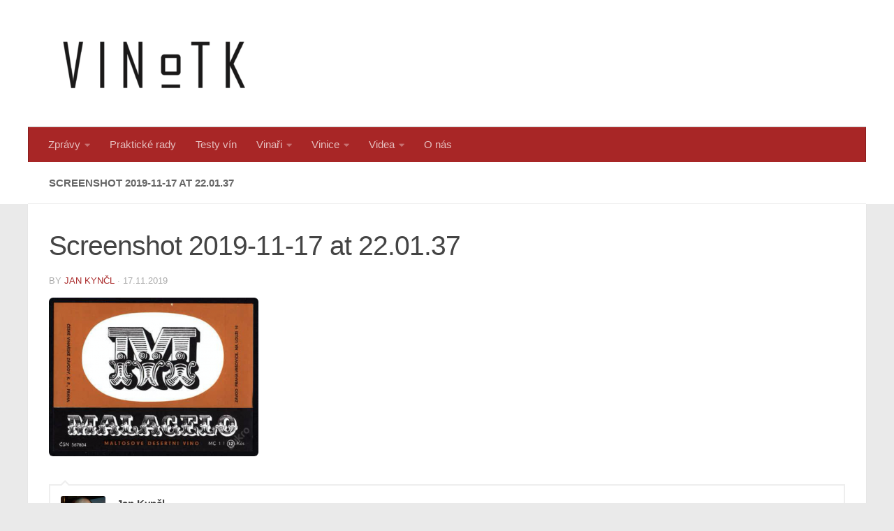

--- FILE ---
content_type: text/html; charset=UTF-8
request_url: https://vino.tk/2019/11/18/a-jaka-vina-jste-pili-vy-pred-listopadem-89/screenshot-2019-11-17-at-22-01-37/
body_size: 9895
content:
<!DOCTYPE html>
<html class="no-js" dir="ltr" lang="cs" prefix="og: https://ogp.me/ns#" itemscope itemtype="https://schema.org/WebSite">
<head>
  <meta charset="UTF-8">
  <meta name="viewport" content="width=device-width, initial-scale=1.0">
  <link rel="profile" href="https://gmpg.org/xfn/11" />
  <link rel="pingback" href="https://vino.tk/xmlrpc.php">

  <title>Screenshot 2019-11-17 at 22.01.37 | VINO dot TK</title>
	<style>img:is([sizes="auto" i], [sizes^="auto," i]) { contain-intrinsic-size: 3000px 1500px }</style>
	
		<!-- All in One SEO 4.8.0 - aioseo.com -->
	<meta name="robots" content="max-image-preview:large" />
	<meta name="author" content="Jan Kynčl"/>
	<link rel="canonical" href="https://vino.tk/2019/11/18/a-jaka-vina-jste-pili-vy-pred-listopadem-89/screenshot-2019-11-17-at-22-01-37/" />
	<meta name="generator" content="All in One SEO (AIOSEO) 4.8.0" />
		<meta property="og:locale" content="cs_CZ" />
		<meta property="og:site_name" content="VINO dot TK" />
		<meta property="og:type" content="article" />
		<meta property="og:title" content="Screenshot 2019-11-17 at 22.01.37 | VINO dot TK" />
		<meta property="og:url" content="https://vino.tk/2019/11/18/a-jaka-vina-jste-pili-vy-pred-listopadem-89/screenshot-2019-11-17-at-22-01-37/" />
		<meta property="og:image" content="https://vino.tk/wp-content/uploads/2019/11/Screenshot-2019-11-17-at-22.01.37.png" />
		<meta property="og:image:secure_url" content="https://vino.tk/wp-content/uploads/2019/11/Screenshot-2019-11-17-at-22.01.37.png" />
		<meta property="og:image:width" content="844" />
		<meta property="og:image:height" content="638" />
		<meta property="article:published_time" content="2019-11-17T21:27:18+00:00" />
		<meta property="article:modified_time" content="2019-11-17T21:27:18+00:00" />
		<meta property="article:publisher" content="https://facebook.com/vino.tk" />
		<meta name="twitter:card" content="summary" />
		<meta name="twitter:title" content="Screenshot 2019-11-17 at 22.01.37 | VINO dot TK" />
		<meta name="twitter:image" content="https://vino.tk/wp-content/uploads/2019/11/Screenshot-2019-11-17-at-22.01.37.png" />
		<script type="application/ld+json" class="aioseo-schema">
			{"@context":"https:\/\/schema.org","@graph":[{"@type":"BreadcrumbList","@id":"https:\/\/vino.tk\/2019\/11\/18\/a-jaka-vina-jste-pili-vy-pred-listopadem-89\/screenshot-2019-11-17-at-22-01-37\/#breadcrumblist","itemListElement":[{"@type":"ListItem","@id":"https:\/\/vino.tk\/#listItem","position":1,"name":"Dom\u016f","item":"https:\/\/vino.tk\/","nextItem":{"@type":"ListItem","@id":"https:\/\/vino.tk\/2019\/11\/18\/a-jaka-vina-jste-pili-vy-pred-listopadem-89\/screenshot-2019-11-17-at-22-01-37\/#listItem","name":"Screenshot 2019-11-17 at 22.01.37"}},{"@type":"ListItem","@id":"https:\/\/vino.tk\/2019\/11\/18\/a-jaka-vina-jste-pili-vy-pred-listopadem-89\/screenshot-2019-11-17-at-22-01-37\/#listItem","position":2,"name":"Screenshot 2019-11-17 at 22.01.37","previousItem":{"@type":"ListItem","@id":"https:\/\/vino.tk\/#listItem","name":"Dom\u016f"}}]},{"@type":"ItemPage","@id":"https:\/\/vino.tk\/2019\/11\/18\/a-jaka-vina-jste-pili-vy-pred-listopadem-89\/screenshot-2019-11-17-at-22-01-37\/#itempage","url":"https:\/\/vino.tk\/2019\/11\/18\/a-jaka-vina-jste-pili-vy-pred-listopadem-89\/screenshot-2019-11-17-at-22-01-37\/","name":"Screenshot 2019-11-17 at 22.01.37 | VINO dot TK","inLanguage":"cs-CZ","isPartOf":{"@id":"https:\/\/vino.tk\/#website"},"breadcrumb":{"@id":"https:\/\/vino.tk\/2019\/11\/18\/a-jaka-vina-jste-pili-vy-pred-listopadem-89\/screenshot-2019-11-17-at-22-01-37\/#breadcrumblist"},"author":{"@id":"https:\/\/vino.tk\/author\/kyncl\/#author"},"creator":{"@id":"https:\/\/vino.tk\/author\/kyncl\/#author"},"datePublished":"2019-11-17T23:27:18+02:00","dateModified":"2019-11-17T23:27:18+02:00"},{"@type":"Organization","@id":"https:\/\/vino.tk\/#organization","name":"VINO dot TK","description":"Vinn\u00e9 i nevin\u00e9 zpravodajstv\u00ed","url":"https:\/\/vino.tk\/","logo":{"@type":"ImageObject","url":"https:\/\/vino.tk\/wp-content\/uploads\/2022\/12\/logo_vino_tk-e1671565742843.png","@id":"https:\/\/vino.tk\/2019\/11\/18\/a-jaka-vina-jste-pili-vy-pred-listopadem-89\/screenshot-2019-11-17-at-22-01-37\/#organizationLogo","width":300,"height":102},"image":{"@id":"https:\/\/vino.tk\/2019\/11\/18\/a-jaka-vina-jste-pili-vy-pred-listopadem-89\/screenshot-2019-11-17-at-22-01-37\/#organizationLogo"},"sameAs":["https:\/\/www.youtube.com\/channel\/UCffkSoC7lFzJxcFrNTqs0zw"]},{"@type":"Person","@id":"https:\/\/vino.tk\/author\/kyncl\/#author","url":"https:\/\/vino.tk\/author\/kyncl\/","name":"Jan Kyn\u010dl","image":{"@type":"ImageObject","@id":"https:\/\/vino.tk\/2019\/11\/18\/a-jaka-vina-jste-pili-vy-pred-listopadem-89\/screenshot-2019-11-17-at-22-01-37\/#authorImage","url":"https:\/\/secure.gravatar.com\/avatar\/b23ad61f08df569ab12960a56aa052f8?s=96&d=mm&r=g","width":96,"height":96,"caption":"Jan Kyn\u010dl"}},{"@type":"WebSite","@id":"https:\/\/vino.tk\/#website","url":"https:\/\/vino.tk\/","name":"VINO dot TK","description":"Vinn\u00e9 i nevin\u00e9 zpravodajstv\u00ed","inLanguage":"cs-CZ","publisher":{"@id":"https:\/\/vino.tk\/#organization"}}]}
		</script>
		<!-- All in One SEO -->

<script>document.documentElement.className = document.documentElement.className.replace("no-js","js");</script>
<link rel="alternate" type="application/rss+xml" title="VINO dot TK &raquo; RSS zdroj" href="https://vino.tk/feed/" />
<link rel="alternate" type="application/rss+xml" title="VINO dot TK &raquo; RSS komentářů" href="https://vino.tk/comments/feed/" />
		<!-- This site uses the Google Analytics by MonsterInsights plugin v9.3.0 - Using Analytics tracking - https://www.monsterinsights.com/ -->
		<!-- Poznámka: MonsterInsights není na tomto webu aktuálně nakonfigurován. Vlastník webu se musí ověřit pomocí Google Analytics na panelu nastavení MonsterInsights. -->
					<!-- No tracking code set -->
				<!-- / Google Analytics by MonsterInsights -->
		<script>
window._wpemojiSettings = {"baseUrl":"https:\/\/s.w.org\/images\/core\/emoji\/15.0.3\/72x72\/","ext":".png","svgUrl":"https:\/\/s.w.org\/images\/core\/emoji\/15.0.3\/svg\/","svgExt":".svg","source":{"concatemoji":"https:\/\/vino.tk\/wp-includes\/js\/wp-emoji-release.min.js?ver=6.7.4"}};
/*! This file is auto-generated */
!function(i,n){var o,s,e;function c(e){try{var t={supportTests:e,timestamp:(new Date).valueOf()};sessionStorage.setItem(o,JSON.stringify(t))}catch(e){}}function p(e,t,n){e.clearRect(0,0,e.canvas.width,e.canvas.height),e.fillText(t,0,0);var t=new Uint32Array(e.getImageData(0,0,e.canvas.width,e.canvas.height).data),r=(e.clearRect(0,0,e.canvas.width,e.canvas.height),e.fillText(n,0,0),new Uint32Array(e.getImageData(0,0,e.canvas.width,e.canvas.height).data));return t.every(function(e,t){return e===r[t]})}function u(e,t,n){switch(t){case"flag":return n(e,"\ud83c\udff3\ufe0f\u200d\u26a7\ufe0f","\ud83c\udff3\ufe0f\u200b\u26a7\ufe0f")?!1:!n(e,"\ud83c\uddfa\ud83c\uddf3","\ud83c\uddfa\u200b\ud83c\uddf3")&&!n(e,"\ud83c\udff4\udb40\udc67\udb40\udc62\udb40\udc65\udb40\udc6e\udb40\udc67\udb40\udc7f","\ud83c\udff4\u200b\udb40\udc67\u200b\udb40\udc62\u200b\udb40\udc65\u200b\udb40\udc6e\u200b\udb40\udc67\u200b\udb40\udc7f");case"emoji":return!n(e,"\ud83d\udc26\u200d\u2b1b","\ud83d\udc26\u200b\u2b1b")}return!1}function f(e,t,n){var r="undefined"!=typeof WorkerGlobalScope&&self instanceof WorkerGlobalScope?new OffscreenCanvas(300,150):i.createElement("canvas"),a=r.getContext("2d",{willReadFrequently:!0}),o=(a.textBaseline="top",a.font="600 32px Arial",{});return e.forEach(function(e){o[e]=t(a,e,n)}),o}function t(e){var t=i.createElement("script");t.src=e,t.defer=!0,i.head.appendChild(t)}"undefined"!=typeof Promise&&(o="wpEmojiSettingsSupports",s=["flag","emoji"],n.supports={everything:!0,everythingExceptFlag:!0},e=new Promise(function(e){i.addEventListener("DOMContentLoaded",e,{once:!0})}),new Promise(function(t){var n=function(){try{var e=JSON.parse(sessionStorage.getItem(o));if("object"==typeof e&&"number"==typeof e.timestamp&&(new Date).valueOf()<e.timestamp+604800&&"object"==typeof e.supportTests)return e.supportTests}catch(e){}return null}();if(!n){if("undefined"!=typeof Worker&&"undefined"!=typeof OffscreenCanvas&&"undefined"!=typeof URL&&URL.createObjectURL&&"undefined"!=typeof Blob)try{var e="postMessage("+f.toString()+"("+[JSON.stringify(s),u.toString(),p.toString()].join(",")+"));",r=new Blob([e],{type:"text/javascript"}),a=new Worker(URL.createObjectURL(r),{name:"wpTestEmojiSupports"});return void(a.onmessage=function(e){c(n=e.data),a.terminate(),t(n)})}catch(e){}c(n=f(s,u,p))}t(n)}).then(function(e){for(var t in e)n.supports[t]=e[t],n.supports.everything=n.supports.everything&&n.supports[t],"flag"!==t&&(n.supports.everythingExceptFlag=n.supports.everythingExceptFlag&&n.supports[t]);n.supports.everythingExceptFlag=n.supports.everythingExceptFlag&&!n.supports.flag,n.DOMReady=!1,n.readyCallback=function(){n.DOMReady=!0}}).then(function(){return e}).then(function(){var e;n.supports.everything||(n.readyCallback(),(e=n.source||{}).concatemoji?t(e.concatemoji):e.wpemoji&&e.twemoji&&(t(e.twemoji),t(e.wpemoji)))}))}((window,document),window._wpemojiSettings);
</script>
<style id='wp-emoji-styles-inline-css'>

	img.wp-smiley, img.emoji {
		display: inline !important;
		border: none !important;
		box-shadow: none !important;
		height: 1em !important;
		width: 1em !important;
		margin: 0 0.07em !important;
		vertical-align: -0.1em !important;
		background: none !important;
		padding: 0 !important;
	}
</style>
<style id='pdfemb-pdf-embedder-viewer-style-inline-css'>
.wp-block-pdfemb-pdf-embedder-viewer{max-width:none}

</style>
<link rel='stylesheet' id='hueman-main-style-css' href='https://vino.tk/wp-content/themes/hueman/assets/front/css/main.min.css?ver=3.7.27' media='all' />
<style id='hueman-main-style-inline-css'>
body { font-family:Arial, sans-serif;font-size:0.94rem }@media only screen and (min-width: 720px) {
        .nav > li { font-size:0.94rem; }
      }.container-inner { max-width: 1200px; }::selection { background-color: #a82626; }
::-moz-selection { background-color: #a82626; }a,a>span.hu-external::after,.themeform label .required,#flexslider-featured .flex-direction-nav .flex-next:hover,#flexslider-featured .flex-direction-nav .flex-prev:hover,.post-hover:hover .post-title a,.post-title a:hover,.sidebar.s1 .post-nav li a:hover i,.content .post-nav li a:hover i,.post-related a:hover,.sidebar.s1 .widget_rss ul li a,#footer .widget_rss ul li a,.sidebar.s1 .widget_calendar a,#footer .widget_calendar a,.sidebar.s1 .alx-tab .tab-item-category a,.sidebar.s1 .alx-posts .post-item-category a,.sidebar.s1 .alx-tab li:hover .tab-item-title a,.sidebar.s1 .alx-tab li:hover .tab-item-comment a,.sidebar.s1 .alx-posts li:hover .post-item-title a,#footer .alx-tab .tab-item-category a,#footer .alx-posts .post-item-category a,#footer .alx-tab li:hover .tab-item-title a,#footer .alx-tab li:hover .tab-item-comment a,#footer .alx-posts li:hover .post-item-title a,.comment-tabs li.active a,.comment-awaiting-moderation,.child-menu a:hover,.child-menu .current_page_item > a,.wp-pagenavi a{ color: #a82626; }input[type="submit"],.themeform button[type="submit"],.sidebar.s1 .sidebar-top,.sidebar.s1 .sidebar-toggle,#flexslider-featured .flex-control-nav li a.flex-active,.post-tags a:hover,.sidebar.s1 .widget_calendar caption,#footer .widget_calendar caption,.author-bio .bio-avatar:after,.commentlist li.bypostauthor > .comment-body:after,.commentlist li.comment-author-admin > .comment-body:after{ background-color: #a82626; }.post-format .format-container { border-color: #a82626; }.sidebar.s1 .alx-tabs-nav li.active a,#footer .alx-tabs-nav li.active a,.comment-tabs li.active a,.wp-pagenavi a:hover,.wp-pagenavi a:active,.wp-pagenavi span.current{ border-bottom-color: #a82626!important; }.sidebar.s2 .post-nav li a:hover i,
.sidebar.s2 .widget_rss ul li a,
.sidebar.s2 .widget_calendar a,
.sidebar.s2 .alx-tab .tab-item-category a,
.sidebar.s2 .alx-posts .post-item-category a,
.sidebar.s2 .alx-tab li:hover .tab-item-title a,
.sidebar.s2 .alx-tab li:hover .tab-item-comment a,
.sidebar.s2 .alx-posts li:hover .post-item-title a { color: #ff8c90; }
.sidebar.s2 .sidebar-top,.sidebar.s2 .sidebar-toggle,.post-comments,.jp-play-bar,.jp-volume-bar-value,.sidebar.s2 .widget_calendar caption{ background-color: #ff8c90; }.sidebar.s2 .alx-tabs-nav li.active a { border-bottom-color: #ff8c90; }
.post-comments::before { border-right-color: #ff8c90; }
      .search-expand,
              #nav-topbar.nav-container { background-color: #b1c9c4}@media only screen and (min-width: 720px) {
                #nav-topbar .nav ul { background-color: #b1c9c4; }
              }.is-scrolled #header .nav-container.desktop-sticky,
              .is-scrolled #header .search-expand { background-color: #b1c9c4; background-color: rgba(177,201,196,0.90) }.is-scrolled .topbar-transparent #nav-topbar.desktop-sticky .nav ul { background-color: #b1c9c4; background-color: rgba(177,201,196,0.95) }#header { background-color: #ffffff; }
@media only screen and (min-width: 720px) {
  #nav-header .nav ul { background-color: #ffffff; }
}
        .is-scrolled #header #nav-mobile { background-color: #454e5c; background-color: rgba(69,78,92,0.90) }#nav-header.nav-container, #main-header-search .search-expand { background-color: #a82626; }
@media only screen and (min-width: 720px) {
  #nav-header .nav ul { background-color: #a82626; }
}
        .site-title a img { max-height: 151px; }img { -webkit-border-radius: 6px; border-radius: 6px; }body { background-color: #eaeaea; }
</style>
<link rel='stylesheet' id='hueman-font-awesome-css' href='https://vino.tk/wp-content/themes/hueman/assets/front/css/font-awesome.min.css?ver=3.7.27' media='all' />
<script src="https://vino.tk/wp-content/themes/hueman/assets/front/js/libs/mobile-detect.min.js?ver=3.7.27" id="mobile-detect-js" defer></script>
<script src="https://vino.tk/wp-includes/js/jquery/jquery.min.js?ver=3.7.1" id="jquery-core-js"></script>
<script src="https://vino.tk/wp-includes/js/jquery/jquery-migrate.min.js?ver=3.4.1" id="jquery-migrate-js"></script>

<!-- OG: 3.3.3 --><link rel="image_src" href="https://vino.tk/wp-content/uploads/2019/11/Screenshot-2019-11-17-at-22.01.37.png"><meta name="msapplication-TileImage" content="https://vino.tk/wp-content/uploads/2019/11/Screenshot-2019-11-17-at-22.01.37.png">
<meta property="og:image" content="https://vino.tk/wp-content/uploads/2019/11/Screenshot-2019-11-17-at-22.01.37.png"><meta property="og:image:secure_url" content="https://vino.tk/wp-content/uploads/2019/11/Screenshot-2019-11-17-at-22.01.37.png"><meta property="og:image:width" content="844"><meta property="og:image:height" content="638"><meta property="og:image:alt" content="Screenshot 2019-11-17 at 22.01.37"><meta property="og:image:type" content="image/png"><meta property="og:description" content="Screenshot 2019-11-17 at 22.01.37"><meta property="og:type" content="article"><meta property="og:locale" content="cs"><meta property="og:site_name" content="VINO dot TK"><meta property="og:title" content="Screenshot 2019-11-17 at 22.01.37"><meta property="og:url" content="https://vino.tk/2019/11/18/a-jaka-vina-jste-pili-vy-pred-listopadem-89/screenshot-2019-11-17-at-22-01-37/"><meta property="og:updated_time" content="2019-11-17T23:27:18+02:00">
<meta property="article:published_time" content="2019-11-17T21:27:18+00:00"><meta property="article:modified_time" content="2019-11-17T21:27:18+00:00"><meta property="article:author:first_name" content="Jan"><meta property="article:author:last_name" content="Kynčl"><meta property="article:author:username" content="Jan Kynčl">
<meta property="twitter:partner" content="ogwp"><meta property="twitter:card" content="summary_large_image"><meta property="twitter:image" content="https://vino.tk/wp-content/uploads/2019/11/Screenshot-2019-11-17-at-22.01.37.png"><meta property="twitter:image:alt" content="Screenshot 2019-11-17 at 22.01.37"><meta property="twitter:title" content="Screenshot 2019-11-17 at 22.01.37"><meta property="twitter:description" content="Screenshot 2019-11-17 at 22.01.37"><meta property="twitter:url" content="https://vino.tk/2019/11/18/a-jaka-vina-jste-pili-vy-pred-listopadem-89/screenshot-2019-11-17-at-22-01-37/">
<meta itemprop="image" content="https://vino.tk/wp-content/uploads/2019/11/Screenshot-2019-11-17-at-22.01.37.png"><meta itemprop="name" content="Screenshot 2019-11-17 at 22.01.37"><meta itemprop="description" content="Screenshot 2019-11-17 at 22.01.37"><meta itemprop="datePublished" content="2019-11-17"><meta itemprop="dateModified" content="2019-11-17T21:27:18+00:00"><meta itemprop="author" content="Jan Kynčl">
<meta property="profile:first_name" content="Jan"><meta property="profile:last_name" content="Kynčl"><meta property="profile:username" content="Jan Kynčl">
<!-- /OG -->

<link rel="https://api.w.org/" href="https://vino.tk/wp-json/" /><link rel="alternate" title="JSON" type="application/json" href="https://vino.tk/wp-json/wp/v2/media/15343" /><link rel="EditURI" type="application/rsd+xml" title="RSD" href="https://vino.tk/xmlrpc.php?rsd" />
<meta name="generator" content="WordPress 6.7.4" />
<link rel='shortlink' href='https://vino.tk/?p=15343' />
<link rel="alternate" title="oEmbed (JSON)" type="application/json+oembed" href="https://vino.tk/wp-json/oembed/1.0/embed?url=https%3A%2F%2Fvino.tk%2F2019%2F11%2F18%2Fa-jaka-vina-jste-pili-vy-pred-listopadem-89%2Fscreenshot-2019-11-17-at-22-01-37%2F" />
<link rel="alternate" title="oEmbed (XML)" type="text/xml+oembed" href="https://vino.tk/wp-json/oembed/1.0/embed?url=https%3A%2F%2Fvino.tk%2F2019%2F11%2F18%2Fa-jaka-vina-jste-pili-vy-pred-listopadem-89%2Fscreenshot-2019-11-17-at-22-01-37%2F&#038;format=xml" />
    <link rel="preload" as="font" type="font/woff2" href="https://vino.tk/wp-content/themes/hueman/assets/front/webfonts/fa-brands-400.woff2?v=5.15.2" crossorigin="anonymous"/>
    <link rel="preload" as="font" type="font/woff2" href="https://vino.tk/wp-content/themes/hueman/assets/front/webfonts/fa-regular-400.woff2?v=5.15.2" crossorigin="anonymous"/>
    <link rel="preload" as="font" type="font/woff2" href="https://vino.tk/wp-content/themes/hueman/assets/front/webfonts/fa-solid-900.woff2?v=5.15.2" crossorigin="anonymous"/>
  <!--[if lt IE 9]>
<script src="https://vino.tk/wp-content/themes/hueman/assets/front/js/ie/html5shiv-printshiv.min.js"></script>
<script src="https://vino.tk/wp-content/themes/hueman/assets/front/js/ie/selectivizr.js"></script>
<![endif]-->
<meta name="generator" content="Elementor 3.27.6; features: additional_custom_breakpoints; settings: css_print_method-external, google_font-enabled, font_display-auto">
			<style>
				.e-con.e-parent:nth-of-type(n+4):not(.e-lazyloaded):not(.e-no-lazyload),
				.e-con.e-parent:nth-of-type(n+4):not(.e-lazyloaded):not(.e-no-lazyload) * {
					background-image: none !important;
				}
				@media screen and (max-height: 1024px) {
					.e-con.e-parent:nth-of-type(n+3):not(.e-lazyloaded):not(.e-no-lazyload),
					.e-con.e-parent:nth-of-type(n+3):not(.e-lazyloaded):not(.e-no-lazyload) * {
						background-image: none !important;
					}
				}
				@media screen and (max-height: 640px) {
					.e-con.e-parent:nth-of-type(n+2):not(.e-lazyloaded):not(.e-no-lazyload),
					.e-con.e-parent:nth-of-type(n+2):not(.e-lazyloaded):not(.e-no-lazyload) * {
						background-image: none !important;
					}
				}
			</style>
			</head>

<body class="attachment attachment-template-default single single-attachment postid-15343 attachmentid-15343 attachment-png wp-custom-logo wp-embed-responsive col-1c full-width mobile-sidebar-hide-s2 header-desktop-sticky header-mobile-sticky hueman-3-7-27 chrome elementor-default elementor-kit-15386">
<div id="wrapper">
  <a class="screen-reader-text skip-link" href="#content">Skip to content</a>
  
  <header id="header" class="top-menu-mobile-on one-mobile-menu top_menu header-ads-desktop  topbar-transparent no-header-img">
        <nav class="nav-container group mobile-menu mobile-sticky no-menu-assigned" id="nav-mobile" data-menu-id="header-1">
  <div class="mobile-title-logo-in-header"><p class="site-title">                  <a class="custom-logo-link" href="https://vino.tk/" rel="home" title="VINO dot TK | Home page"><img src="https://vino.tk/wp-content/uploads/2022/12/logo_vino_tk-e1671565742843.png" alt="VINO dot TK" width="300" height="102"/></a>                </p></div>
        
                    <!-- <div class="ham__navbar-toggler collapsed" aria-expanded="false">
          <div class="ham__navbar-span-wrapper">
            <span class="ham-toggler-menu__span"></span>
          </div>
        </div> -->
        <button class="ham__navbar-toggler-two collapsed" title="Menu" aria-expanded="false">
          <span class="ham__navbar-span-wrapper">
            <span class="line line-1"></span>
            <span class="line line-2"></span>
            <span class="line line-3"></span>
          </span>
        </button>
            
      <div class="nav-text"></div>
      <div class="nav-wrap container">
                  <ul class="nav container-inner group mobile-search">
                            <li>
                  <form role="search" method="get" class="search-form" action="https://vino.tk/">
				<label>
					<span class="screen-reader-text">Vyhledávání</span>
					<input type="search" class="search-field" placeholder="Hledat &hellip;" value="" name="s" />
				</label>
				<input type="submit" class="search-submit" value="Hledat" />
			</form>                </li>
                      </ul>
                <ul id="menu-main-menu" class="nav container-inner group"><li id="menu-item-2844" class="menu-item menu-item-type-taxonomy menu-item-object-category menu-item-has-children menu-item-2844"><a href="https://vino.tk/category/novinky/">Zprávy</a>
<ul class="sub-menu">
	<li id="menu-item-2744" class="menu-item menu-item-type-taxonomy menu-item-object-category menu-item-2744"><a href="https://vino.tk/category/novinky/">Novinky</a></li>
	<li id="menu-item-1515" class="menu-item menu-item-type-taxonomy menu-item-object-category menu-item-1515"><a href="https://vino.tk/category/zpravy/tiskove-zpravy/">Tiskové zprávy</a></li>
</ul>
</li>
<li id="menu-item-1513" class="menu-item menu-item-type-taxonomy menu-item-object-category menu-item-1513"><a href="https://vino.tk/category/prakticke-rady/">Praktické rady</a></li>
<li id="menu-item-1517" class="menu-item menu-item-type-taxonomy menu-item-object-category menu-item-1517"><a href="https://vino.tk/category/testy-vin/">Testy vín</a></li>
<li id="menu-item-1505" class="menu-item menu-item-type-taxonomy menu-item-object-category menu-item-has-children menu-item-1505"><a href="https://vino.tk/category/vinari/">Vinaři</a>
<ul class="sub-menu">
	<li id="menu-item-1506" class="menu-item menu-item-type-taxonomy menu-item-object-category menu-item-1506"><a href="https://vino.tk/category/vinari/morava-vinari/">Moravští vinaři</a></li>
	<li id="menu-item-1507" class="menu-item menu-item-type-taxonomy menu-item-object-category menu-item-1507"><a href="https://vino.tk/category/vinari/vinari-zahranici/">Zahraniční vinaři</a></li>
</ul>
</li>
<li id="menu-item-1508" class="menu-item menu-item-type-taxonomy menu-item-object-category menu-item-has-children menu-item-1508"><a href="https://vino.tk/category/vinice/">Vinice</a>
<ul class="sub-menu">
	<li id="menu-item-1509" class="menu-item menu-item-type-taxonomy menu-item-object-category menu-item-has-children menu-item-1509"><a href="https://vino.tk/category/vinice/regiony/">Regiony</a>
	<ul class="sub-menu">
		<li id="menu-item-1510" class="menu-item menu-item-type-taxonomy menu-item-object-category menu-item-1510"><a href="https://vino.tk/category/vinice/regiony/evropa/">Evropa</a></li>
	</ul>
</li>
	<li id="menu-item-1511" class="menu-item menu-item-type-taxonomy menu-item-object-category menu-item-1511"><a href="https://vino.tk/category/vinice/zeme/">Země</a></li>
</ul>
</li>
<li id="menu-item-2985" class="menu-item menu-item-type-custom menu-item-object-custom menu-item-has-children menu-item-2985"><a href="/category/videa/">Videa</a>
<ul class="sub-menu">
	<li id="menu-item-2989" class="menu-item menu-item-type-custom menu-item-object-custom menu-item-2989"><a href="/category/videa/blondyna-na-vine/">Blondýna na víně</a></li>
	<li id="menu-item-2987" class="menu-item menu-item-type-custom menu-item-object-custom menu-item-2987"><a href="/category/videa/bonjour-s-olgou/">Bonjour s Olgou</a></li>
	<li id="menu-item-2988" class="menu-item menu-item-type-custom menu-item-object-custom menu-item-2988"><a href="/category/videa/v-hlavni-roli-vino/">V hlavní roli víno</a></li>
	<li id="menu-item-3664" class="menu-item menu-item-type-custom menu-item-object-custom menu-item-3664"><a href="/category/videa/?tag=vinarstvi">Vinařství</a></li>
	<li id="menu-item-6911" class="menu-item menu-item-type-custom menu-item-object-custom menu-item-6911"><a href="/category/videa/?tag=rozhovor">Rozhovory</a></li>
</ul>
</li>
<li id="menu-item-5448" class="menu-item menu-item-type-post_type menu-item-object-page menu-item-5448"><a href="https://vino.tk/o-nas/">O nás</a></li>
</ul>      </div>
</nav><!--/#nav-topbar-->  
  
  <div class="container group">
        <div class="container-inner">

                    <div class="group hu-pad central-header-zone">
                  <div class="logo-tagline-group">
                      <p class="site-title">                  <a class="custom-logo-link" href="https://vino.tk/" rel="home" title="VINO dot TK | Home page"><img src="https://vino.tk/wp-content/uploads/2022/12/logo_vino_tk-e1671565742843.png" alt="VINO dot TK" width="300" height="102"/></a>                </p>                                        </div>

                                </div>
      
                <nav class="nav-container group desktop-menu " id="nav-header" data-menu-id="header-2">
    <div class="nav-text"><!-- put your mobile menu text here --></div>

  <div class="nav-wrap container">
        <ul id="menu-main-menu-1" class="nav container-inner group"><li class="menu-item menu-item-type-taxonomy menu-item-object-category menu-item-has-children menu-item-2844"><a href="https://vino.tk/category/novinky/">Zprávy</a>
<ul class="sub-menu">
	<li class="menu-item menu-item-type-taxonomy menu-item-object-category menu-item-2744"><a href="https://vino.tk/category/novinky/">Novinky</a></li>
	<li class="menu-item menu-item-type-taxonomy menu-item-object-category menu-item-1515"><a href="https://vino.tk/category/zpravy/tiskove-zpravy/">Tiskové zprávy</a></li>
</ul>
</li>
<li class="menu-item menu-item-type-taxonomy menu-item-object-category menu-item-1513"><a href="https://vino.tk/category/prakticke-rady/">Praktické rady</a></li>
<li class="menu-item menu-item-type-taxonomy menu-item-object-category menu-item-1517"><a href="https://vino.tk/category/testy-vin/">Testy vín</a></li>
<li class="menu-item menu-item-type-taxonomy menu-item-object-category menu-item-has-children menu-item-1505"><a href="https://vino.tk/category/vinari/">Vinaři</a>
<ul class="sub-menu">
	<li class="menu-item menu-item-type-taxonomy menu-item-object-category menu-item-1506"><a href="https://vino.tk/category/vinari/morava-vinari/">Moravští vinaři</a></li>
	<li class="menu-item menu-item-type-taxonomy menu-item-object-category menu-item-1507"><a href="https://vino.tk/category/vinari/vinari-zahranici/">Zahraniční vinaři</a></li>
</ul>
</li>
<li class="menu-item menu-item-type-taxonomy menu-item-object-category menu-item-has-children menu-item-1508"><a href="https://vino.tk/category/vinice/">Vinice</a>
<ul class="sub-menu">
	<li class="menu-item menu-item-type-taxonomy menu-item-object-category menu-item-has-children menu-item-1509"><a href="https://vino.tk/category/vinice/regiony/">Regiony</a>
	<ul class="sub-menu">
		<li class="menu-item menu-item-type-taxonomy menu-item-object-category menu-item-1510"><a href="https://vino.tk/category/vinice/regiony/evropa/">Evropa</a></li>
	</ul>
</li>
	<li class="menu-item menu-item-type-taxonomy menu-item-object-category menu-item-1511"><a href="https://vino.tk/category/vinice/zeme/">Země</a></li>
</ul>
</li>
<li class="menu-item menu-item-type-custom menu-item-object-custom menu-item-has-children menu-item-2985"><a href="/category/videa/">Videa</a>
<ul class="sub-menu">
	<li class="menu-item menu-item-type-custom menu-item-object-custom menu-item-2989"><a href="/category/videa/blondyna-na-vine/">Blondýna na víně</a></li>
	<li class="menu-item menu-item-type-custom menu-item-object-custom menu-item-2987"><a href="/category/videa/bonjour-s-olgou/">Bonjour s Olgou</a></li>
	<li class="menu-item menu-item-type-custom menu-item-object-custom menu-item-2988"><a href="/category/videa/v-hlavni-roli-vino/">V hlavní roli víno</a></li>
	<li class="menu-item menu-item-type-custom menu-item-object-custom menu-item-3664"><a href="/category/videa/?tag=vinarstvi">Vinařství</a></li>
	<li class="menu-item menu-item-type-custom menu-item-object-custom menu-item-6911"><a href="/category/videa/?tag=rozhovor">Rozhovory</a></li>
</ul>
</li>
<li class="menu-item menu-item-type-post_type menu-item-object-page menu-item-5448"><a href="https://vino.tk/o-nas/">O nás</a></li>
</ul>  </div>
</nav><!--/#nav-header-->      
    </div><!--/.container-inner-->
      </div><!--/.container-->

</header><!--/#header-->
  
  <div class="container" id="page">
    <div class="container-inner">
            <div class="main">
        <div class="main-inner group">
          
              <main class="content" id="content">
              <div class="page-title hu-pad group">
          	        <h1>Screenshot 2019-11-17 at 22.01.37</h1>
    	
    </div><!--/.page-title-->
          <div class="hu-pad group">
              <article class="post-15343 attachment type-attachment status-inherit hentry">
    <div class="post-inner group">

      <h1 class="post-title entry-title">Screenshot 2019-11-17 at 22.01.37</h1>
  <p class="post-byline">
       by     <span class="vcard author">
       <span class="fn"><a href="https://vino.tk/author/kyncl/" title="Příspěvky od Jan Kynčl" rel="author">Jan Kynčl</a></span>
     </span>
     &middot;
                                            <time class="published" datetime="2019-11-17T23:27:18+02:00">17.11.2019</time>
                      </p>

                                
      <div class="clear"></div>

      <div class="entry themeform">
        <div class="entry-inner">
          <p class="attachment"><a href='https://vino.tk/wp-content/uploads/2019/11/Screenshot-2019-11-17-at-22.01.37.png'><img fetchpriority="high"  fetchpriority="high" decoding="async" width="300" height="227"  src="[data-uri]" data-src="https://vino.tk/wp-content/uploads/2019/11/Screenshot-2019-11-17-at-22.01.37-300x227.png"  class="attachment-medium size-medium" alt="" data-srcset="https://vino.tk/wp-content/uploads/2019/11/Screenshot-2019-11-17-at-22.01.37-300x227.png 300w, https://vino.tk/wp-content/uploads/2019/11/Screenshot-2019-11-17-at-22.01.37-768x581.png 768w, https://vino.tk/wp-content/uploads/2019/11/Screenshot-2019-11-17-at-22.01.37.png 844w" data-sizes="(max-width: 300px) 100vw, 300px" /></a></p>
          <nav class="pagination group">
                      </nav><!--/.pagination-->
        </div>

        
        <div class="clear"></div>
      </div><!--/.entry-->

    </div><!--/.post-inner-->
  </article><!--/.post-->

<div class="clear"></div>


  <div class="author-bio">
    <div class="bio-avatar"><img alt='' src='https://secure.gravatar.com/avatar/b23ad61f08df569ab12960a56aa052f8?s=128&#038;d=mm&#038;r=g' srcset='https://secure.gravatar.com/avatar/b23ad61f08df569ab12960a56aa052f8?s=256&#038;d=mm&#038;r=g 2x' class='avatar avatar-128 photo' height='128' width='128' decoding='async'/></div>
    <p class="bio-name">Jan Kynčl</p>
    <p class="bio-desc">Webmaster VINO.TK</p>
    <div class="clear"></div>
  </div>



<h4 class="heading">
	<i class="far fa-hand-point-right"></i>You may also like...</h4>

<ul class="related-posts group">
  		<li class="related post-hover">
		<article class="post-13293 post type-post status-publish format-standard has-post-thumbnail hentry category-novinky">

			<div class="post-thumbnail">
				<a href="https://vino.tk/2018/06/19/svetovi-vinarsti-odbornici-miri-do-brna/" class="hu-rel-post-thumb">
					<img  width="360" height="240"  src="[data-uri]" data-src="https://vino.tk/wp-content/uploads/2018/06/brno-petrov-st-peter-and-paul-cathedral-1203977.jpg"  class="attachment-thumb-medium size-thumb-medium wp-post-image" alt="" decoding="async" data-srcset="https://vino.tk/wp-content/uploads/2018/06/brno-petrov-st-peter-and-paul-cathedral-1203977.jpg 360w, https://vino.tk/wp-content/uploads/2018/06/brno-petrov-st-peter-and-paul-cathedral-1203977-300x200.jpg 300w" data-sizes="(max-width: 360px) 100vw, 360px" />																			</a>
							</div><!--/.post-thumbnail-->

			<div class="related-inner">

				<h4 class="post-title entry-title">
					<a href="https://vino.tk/2018/06/19/svetovi-vinarsti-odbornici-miri-do-brna/" rel="bookmark">Světoví vinařští odborníci míří do Brna</a>
				</h4><!--/.post-title-->

				<div class="post-meta group">
					<p class="post-date">
  <time class="published updated" datetime="2018-06-19 07:00:38">19.6.2018</time>
</p>
  <p class="post-date">
          &nbsp;by&nbsp;<a href="https://vino.tk/author/redakce/" title="Příspěvky od Redakce" rel="author">Redakce</a>      </p>

  <p class="post-byline" style="display:none">&nbsp;by    <span class="vcard author">
      <span class="fn"><a href="https://vino.tk/author/redakce/" title="Příspěvky od Redakce" rel="author">Redakce</a></span>
    </span> &middot; Published <span class="published">19.6.2018</span>
     &middot; Last modified <span class="updated">17.6.2018</span>  </p>
				</div><!--/.post-meta-->

			</div><!--/.related-inner-->

		</article>
	</li><!--/.related-->
		<li class="related post-hover">
		<article class="post-7050 post type-post status-publish format-standard has-post-thumbnail hentry category-novinky tag-etiketa tag-redesign tag-templarske-sklepy">

			<div class="post-thumbnail">
				<a href="https://vino.tk/2015/08/29/templarska-vina-omlazuji-svuj-vzhled/" class="hu-rel-post-thumb">
					<img loading="lazy"  width="520" height="194"  src="[data-uri]" data-src="https://vino.tk/wp-content/uploads/2015/08/templarske-sklepy.jpg"  class="attachment-thumb-medium size-thumb-medium wp-post-image" alt="" decoding="async" data-srcset="https://vino.tk/wp-content/uploads/2015/08/templarske-sklepy.jpg 615w, https://vino.tk/wp-content/uploads/2015/08/templarske-sklepy-300x112.jpg 300w" data-sizes="(max-width: 520px) 100vw, 520px" />																			</a>
							</div><!--/.post-thumbnail-->

			<div class="related-inner">

				<h4 class="post-title entry-title">
					<a href="https://vino.tk/2015/08/29/templarska-vina-omlazuji-svuj-vzhled/" rel="bookmark">Templářská vína omlazují svůj vzhled</a>
				</h4><!--/.post-title-->

				<div class="post-meta group">
					<p class="post-date">
  <time class="published updated" datetime="2015-08-29 07:30:42">29.8.2015</time>
</p>
  <p class="post-date">
          &nbsp;by&nbsp;<a href="https://vino.tk/author/redakce/" title="Příspěvky od Redakce" rel="author">Redakce</a>      </p>

  <p class="post-byline" style="display:none">&nbsp;by    <span class="vcard author">
      <span class="fn"><a href="https://vino.tk/author/redakce/" title="Příspěvky od Redakce" rel="author">Redakce</a></span>
    </span> &middot; Published <span class="published">29.8.2015</span>
      </p>
				</div><!--/.post-meta-->

			</div><!--/.related-inner-->

		</article>
	</li><!--/.related-->
		<li class="related post-hover">
		<article class="post-11701 post type-post status-publish format-standard has-post-thumbnail hentry category-cesty-za-vinem category-novinky">

			<div class="post-thumbnail">
				<a href="https://vino.tk/2017/03/19/prowein-2017/" class="hu-rel-post-thumb">
					<img loading="lazy"  width="327" height="245"  src="[data-uri]" data-src="https://vino.tk/wp-content/uploads/2017/03/Prowein16_BL16035_800X600.jpg"  class="attachment-thumb-medium size-thumb-medium wp-post-image" alt="" decoding="async" data-srcset="https://vino.tk/wp-content/uploads/2017/03/Prowein16_BL16035_800X600.jpg 800w, https://vino.tk/wp-content/uploads/2017/03/Prowein16_BL16035_800X600-300x225.jpg 300w" data-sizes="(max-width: 327px) 100vw, 327px" />																			</a>
							</div><!--/.post-thumbnail-->

			<div class="related-inner">

				<h4 class="post-title entry-title">
					<a href="https://vino.tk/2017/03/19/prowein-2017/" rel="bookmark">Prowein 2017</a>
				</h4><!--/.post-title-->

				<div class="post-meta group">
					<p class="post-date">
  <time class="published updated" datetime="2017-03-19 00:47:27">19.3.2017</time>
</p>
  <p class="post-date">
          &nbsp;by&nbsp;<a href="https://vino.tk/author/redakce/" title="Příspěvky od Redakce" rel="author">Redakce</a>      </p>

  <p class="post-byline" style="display:none">&nbsp;by    <span class="vcard author">
      <span class="fn"><a href="https://vino.tk/author/redakce/" title="Příspěvky od Redakce" rel="author">Redakce</a></span>
    </span> &middot; Published <span class="published">19.3.2017</span>
      </p>
				</div><!--/.post-meta-->

			</div><!--/.related-inner-->

		</article>
	</li><!--/.related-->
		  
</ul><!--/.post-related-->



<section id="comments" class="themeform">

	
					<!-- comments closed, no comments -->
		
	
	
</section><!--/#comments-->          </div><!--/.hu-pad-->
            </main><!--/.content-->
          

        </div><!--/.main-inner-->
      </div><!--/.main-->
    </div><!--/.container-inner-->
  </div><!--/.container-->
    <footer id="footer">

    
    
    
    <section class="container" id="footer-bottom">
      <div class="container-inner">

        <a id="back-to-top" href="#"><i class="fas fa-angle-up"></i></a>

        <div class="hu-pad group">

          <div class="grid one-half">
                        
            <div id="copyright">
                <p>© Vino DOT TK s.r.o. , jednotlivé copyrighty patří autorům příspěvků a médií</p>
            </div><!--/#copyright-->

            
          </div>

          <div class="grid one-half last">
                                          <ul class="social-links"><li><a rel="nofollow noopener noreferrer" class="social-tooltip"  title="Sledujte nás na" aria-label="Sledujte nás na" href="https://www.facebook.com/Vino.tk" target="_blank" ><i class="fab fa-facebook"></i></a></li></ul>                                    </div>

        </div><!--/.hu-pad-->

      </div><!--/.container-inner-->
    </section><!--/.container-->

  </footer><!--/#footer-->

</div><!--/#wrapper-->

			<script>
				const lazyloadRunObserver = () => {
					const lazyloadBackgrounds = document.querySelectorAll( `.e-con.e-parent:not(.e-lazyloaded)` );
					const lazyloadBackgroundObserver = new IntersectionObserver( ( entries ) => {
						entries.forEach( ( entry ) => {
							if ( entry.isIntersecting ) {
								let lazyloadBackground = entry.target;
								if( lazyloadBackground ) {
									lazyloadBackground.classList.add( 'e-lazyloaded' );
								}
								lazyloadBackgroundObserver.unobserve( entry.target );
							}
						});
					}, { rootMargin: '200px 0px 200px 0px' } );
					lazyloadBackgrounds.forEach( ( lazyloadBackground ) => {
						lazyloadBackgroundObserver.observe( lazyloadBackground );
					} );
				};
				const events = [
					'DOMContentLoaded',
					'elementor/lazyload/observe',
				];
				events.forEach( ( event ) => {
					document.addEventListener( event, lazyloadRunObserver );
				} );
			</script>
			<script src="https://vino.tk/wp-includes/js/underscore.min.js?ver=1.13.7" id="underscore-js"></script>
<script id="hu-init-js-js-extra">
var HUParams = {"_disabled":[],"SmoothScroll":{"Enabled":false,"Options":{"touchpadSupport":false}},"centerAllImg":"1","timerOnScrollAllBrowsers":"1","extLinksStyle":"","extLinksTargetExt":"","extLinksSkipSelectors":{"classes":["btn","button"],"ids":[]},"imgSmartLoadEnabled":"1","imgSmartLoadOpts":{"parentSelectors":[".container .content",".post-row",".container .sidebar","#footer","#header-widgets"],"opts":{"excludeImg":[".tc-holder-img"],"fadeIn_options":100,"threshold":0}},"goldenRatio":"1.618","gridGoldenRatioLimit":"350","sbStickyUserSettings":{"desktop":false,"mobile":false},"sidebarOneWidth":"340","sidebarTwoWidth":"260","isWPMobile":"","menuStickyUserSettings":{"desktop":"stick_up","mobile":"stick_up"},"mobileSubmenuExpandOnClick":"1","submenuTogglerIcon":"<i class=\"fas fa-angle-down\"><\/i>","isDevMode":"","ajaxUrl":"https:\/\/vino.tk\/?huajax=1","frontNonce":{"id":"HuFrontNonce","handle":"346d018d49"},"isWelcomeNoteOn":"","welcomeContent":"","i18n":{"collapsibleExpand":"Expand","collapsibleCollapse":"Collapse"},"deferFontAwesome":"","fontAwesomeUrl":"https:\/\/vino.tk\/wp-content\/themes\/hueman\/assets\/front\/css\/font-awesome.min.css?3.7.27","mainScriptUrl":"https:\/\/vino.tk\/wp-content\/themes\/hueman\/assets\/front\/js\/scripts.min.js?3.7.27","flexSliderNeeded":"","flexSliderOptions":{"is_rtl":false,"has_touch_support":true,"is_slideshow":true,"slideshow_speed":5000}};
</script>
<script src="https://vino.tk/wp-content/themes/hueman/assets/front/js/hu-init.min.js?ver=3.7.27" id="hu-init-js-js"></script>
<!--[if lt IE 9]>
<script src="https://vino.tk/wp-content/themes/hueman/assets/front/js/ie/respond.js"></script>
<![endif]-->
</body>
</html>